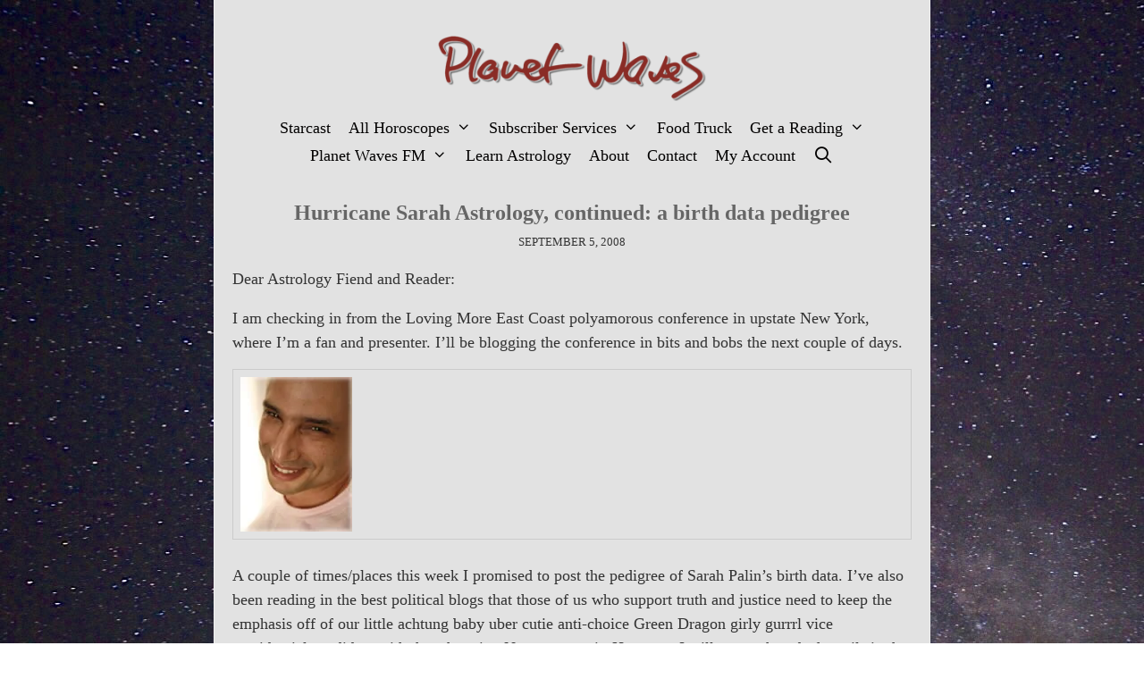

--- FILE ---
content_type: text/html; charset=UTF-8
request_url: https://planetwaves.net/news/daily-astrology/hurricane-sarah-astrology-continued-a-birth-data-pedigree/
body_size: 14281
content:
<!DOCTYPE html>
<html lang="en-US">
<head>
	<meta charset="UTF-8">
	<link rel="profile" href="https://gmpg.org/xfn/11">
	<title>Hurricane Sarah Astrology, continued: a birth data pedigree &#8211; Astrology and Horoscopes by Eric Francis</title>
<meta name='robots' content='max-image-preview:large' />
<link rel='dns-prefetch' href='//s.w.org' />
<link rel='dns-prefetch' href='//i0.wp.com' />
<link rel='dns-prefetch' href='//c0.wp.com' />
<link rel="alternate" type="application/rss+xml" title="Astrology and Horoscopes by Eric Francis &raquo; Feed" href="https://planetwaves.net/news/feed/" />
<link rel="alternate" type="application/rss+xml" title="Astrology and Horoscopes by Eric Francis &raquo; Comments Feed" href="https://planetwaves.net/news/comments/feed/" />
<link rel="alternate" type="application/rss+xml" title="Astrology and Horoscopes by Eric Francis &raquo; Hurricane Sarah Astrology, continued: a birth data pedigree Comments Feed" href="https://planetwaves.net/news/daily-astrology/hurricane-sarah-astrology-continued-a-birth-data-pedigree/feed/" />
<script type="text/javascript">
window._wpemojiSettings = {"baseUrl":"https:\/\/s.w.org\/images\/core\/emoji\/13.1.0\/72x72\/","ext":".png","svgUrl":"https:\/\/s.w.org\/images\/core\/emoji\/13.1.0\/svg\/","svgExt":".svg","source":{"concatemoji":"https:\/\/planetwaves.net\/news\/wp-includes\/js\/wp-emoji-release.min.js?ver=5.9.12"}};
/*! This file is auto-generated */
!function(e,a,t){var n,r,o,i=a.createElement("canvas"),p=i.getContext&&i.getContext("2d");function s(e,t){var a=String.fromCharCode;p.clearRect(0,0,i.width,i.height),p.fillText(a.apply(this,e),0,0);e=i.toDataURL();return p.clearRect(0,0,i.width,i.height),p.fillText(a.apply(this,t),0,0),e===i.toDataURL()}function c(e){var t=a.createElement("script");t.src=e,t.defer=t.type="text/javascript",a.getElementsByTagName("head")[0].appendChild(t)}for(o=Array("flag","emoji"),t.supports={everything:!0,everythingExceptFlag:!0},r=0;r<o.length;r++)t.supports[o[r]]=function(e){if(!p||!p.fillText)return!1;switch(p.textBaseline="top",p.font="600 32px Arial",e){case"flag":return s([127987,65039,8205,9895,65039],[127987,65039,8203,9895,65039])?!1:!s([55356,56826,55356,56819],[55356,56826,8203,55356,56819])&&!s([55356,57332,56128,56423,56128,56418,56128,56421,56128,56430,56128,56423,56128,56447],[55356,57332,8203,56128,56423,8203,56128,56418,8203,56128,56421,8203,56128,56430,8203,56128,56423,8203,56128,56447]);case"emoji":return!s([10084,65039,8205,55357,56613],[10084,65039,8203,55357,56613])}return!1}(o[r]),t.supports.everything=t.supports.everything&&t.supports[o[r]],"flag"!==o[r]&&(t.supports.everythingExceptFlag=t.supports.everythingExceptFlag&&t.supports[o[r]]);t.supports.everythingExceptFlag=t.supports.everythingExceptFlag&&!t.supports.flag,t.DOMReady=!1,t.readyCallback=function(){t.DOMReady=!0},t.supports.everything||(n=function(){t.readyCallback()},a.addEventListener?(a.addEventListener("DOMContentLoaded",n,!1),e.addEventListener("load",n,!1)):(e.attachEvent("onload",n),a.attachEvent("onreadystatechange",function(){"complete"===a.readyState&&t.readyCallback()})),(n=t.source||{}).concatemoji?c(n.concatemoji):n.wpemoji&&n.twemoji&&(c(n.twemoji),c(n.wpemoji)))}(window,document,window._wpemojiSettings);
</script>
<style type="text/css">
img.wp-smiley,
img.emoji {
	display: inline !important;
	border: none !important;
	box-shadow: none !important;
	height: 1em !important;
	width: 1em !important;
	margin: 0 0.07em !important;
	vertical-align: -0.1em !important;
	background: none !important;
	padding: 0 !important;
}
</style>
	<link rel='stylesheet' id='wp-block-library-css'  href='https://c0.wp.com/c/5.9.12/wp-includes/css/dist/block-library/style.min.css' type='text/css' media='all' />
<style id='wp-block-library-inline-css' type='text/css'>
.has-text-align-justify{text-align:justify;}
</style>
<link rel='stylesheet' id='mediaelement-css'  href='https://c0.wp.com/c/5.9.12/wp-includes/js/mediaelement/mediaelementplayer-legacy.min.css' type='text/css' media='all' />
<link rel='stylesheet' id='wp-mediaelement-css'  href='https://c0.wp.com/c/5.9.12/wp-includes/js/mediaelement/wp-mediaelement.min.css' type='text/css' media='all' />
<style id='global-styles-inline-css' type='text/css'>
body{--wp--preset--color--black: #000000;--wp--preset--color--cyan-bluish-gray: #abb8c3;--wp--preset--color--white: #ffffff;--wp--preset--color--pale-pink: #f78da7;--wp--preset--color--vivid-red: #cf2e2e;--wp--preset--color--luminous-vivid-orange: #ff6900;--wp--preset--color--luminous-vivid-amber: #fcb900;--wp--preset--color--light-green-cyan: #7bdcb5;--wp--preset--color--vivid-green-cyan: #00d084;--wp--preset--color--pale-cyan-blue: #8ed1fc;--wp--preset--color--vivid-cyan-blue: #0693e3;--wp--preset--color--vivid-purple: #9b51e0;--wp--preset--gradient--vivid-cyan-blue-to-vivid-purple: linear-gradient(135deg,rgba(6,147,227,1) 0%,rgb(155,81,224) 100%);--wp--preset--gradient--light-green-cyan-to-vivid-green-cyan: linear-gradient(135deg,rgb(122,220,180) 0%,rgb(0,208,130) 100%);--wp--preset--gradient--luminous-vivid-amber-to-luminous-vivid-orange: linear-gradient(135deg,rgba(252,185,0,1) 0%,rgba(255,105,0,1) 100%);--wp--preset--gradient--luminous-vivid-orange-to-vivid-red: linear-gradient(135deg,rgba(255,105,0,1) 0%,rgb(207,46,46) 100%);--wp--preset--gradient--very-light-gray-to-cyan-bluish-gray: linear-gradient(135deg,rgb(238,238,238) 0%,rgb(169,184,195) 100%);--wp--preset--gradient--cool-to-warm-spectrum: linear-gradient(135deg,rgb(74,234,220) 0%,rgb(151,120,209) 20%,rgb(207,42,186) 40%,rgb(238,44,130) 60%,rgb(251,105,98) 80%,rgb(254,248,76) 100%);--wp--preset--gradient--blush-light-purple: linear-gradient(135deg,rgb(255,206,236) 0%,rgb(152,150,240) 100%);--wp--preset--gradient--blush-bordeaux: linear-gradient(135deg,rgb(254,205,165) 0%,rgb(254,45,45) 50%,rgb(107,0,62) 100%);--wp--preset--gradient--luminous-dusk: linear-gradient(135deg,rgb(255,203,112) 0%,rgb(199,81,192) 50%,rgb(65,88,208) 100%);--wp--preset--gradient--pale-ocean: linear-gradient(135deg,rgb(255,245,203) 0%,rgb(182,227,212) 50%,rgb(51,167,181) 100%);--wp--preset--gradient--electric-grass: linear-gradient(135deg,rgb(202,248,128) 0%,rgb(113,206,126) 100%);--wp--preset--gradient--midnight: linear-gradient(135deg,rgb(2,3,129) 0%,rgb(40,116,252) 100%);--wp--preset--duotone--dark-grayscale: url('#wp-duotone-dark-grayscale');--wp--preset--duotone--grayscale: url('#wp-duotone-grayscale');--wp--preset--duotone--purple-yellow: url('#wp-duotone-purple-yellow');--wp--preset--duotone--blue-red: url('#wp-duotone-blue-red');--wp--preset--duotone--midnight: url('#wp-duotone-midnight');--wp--preset--duotone--magenta-yellow: url('#wp-duotone-magenta-yellow');--wp--preset--duotone--purple-green: url('#wp-duotone-purple-green');--wp--preset--duotone--blue-orange: url('#wp-duotone-blue-orange');--wp--preset--font-size--small: 13px;--wp--preset--font-size--medium: 20px;--wp--preset--font-size--large: 36px;--wp--preset--font-size--x-large: 42px;}.has-black-color{color: var(--wp--preset--color--black) !important;}.has-cyan-bluish-gray-color{color: var(--wp--preset--color--cyan-bluish-gray) !important;}.has-white-color{color: var(--wp--preset--color--white) !important;}.has-pale-pink-color{color: var(--wp--preset--color--pale-pink) !important;}.has-vivid-red-color{color: var(--wp--preset--color--vivid-red) !important;}.has-luminous-vivid-orange-color{color: var(--wp--preset--color--luminous-vivid-orange) !important;}.has-luminous-vivid-amber-color{color: var(--wp--preset--color--luminous-vivid-amber) !important;}.has-light-green-cyan-color{color: var(--wp--preset--color--light-green-cyan) !important;}.has-vivid-green-cyan-color{color: var(--wp--preset--color--vivid-green-cyan) !important;}.has-pale-cyan-blue-color{color: var(--wp--preset--color--pale-cyan-blue) !important;}.has-vivid-cyan-blue-color{color: var(--wp--preset--color--vivid-cyan-blue) !important;}.has-vivid-purple-color{color: var(--wp--preset--color--vivid-purple) !important;}.has-black-background-color{background-color: var(--wp--preset--color--black) !important;}.has-cyan-bluish-gray-background-color{background-color: var(--wp--preset--color--cyan-bluish-gray) !important;}.has-white-background-color{background-color: var(--wp--preset--color--white) !important;}.has-pale-pink-background-color{background-color: var(--wp--preset--color--pale-pink) !important;}.has-vivid-red-background-color{background-color: var(--wp--preset--color--vivid-red) !important;}.has-luminous-vivid-orange-background-color{background-color: var(--wp--preset--color--luminous-vivid-orange) !important;}.has-luminous-vivid-amber-background-color{background-color: var(--wp--preset--color--luminous-vivid-amber) !important;}.has-light-green-cyan-background-color{background-color: var(--wp--preset--color--light-green-cyan) !important;}.has-vivid-green-cyan-background-color{background-color: var(--wp--preset--color--vivid-green-cyan) !important;}.has-pale-cyan-blue-background-color{background-color: var(--wp--preset--color--pale-cyan-blue) !important;}.has-vivid-cyan-blue-background-color{background-color: var(--wp--preset--color--vivid-cyan-blue) !important;}.has-vivid-purple-background-color{background-color: var(--wp--preset--color--vivid-purple) !important;}.has-black-border-color{border-color: var(--wp--preset--color--black) !important;}.has-cyan-bluish-gray-border-color{border-color: var(--wp--preset--color--cyan-bluish-gray) !important;}.has-white-border-color{border-color: var(--wp--preset--color--white) !important;}.has-pale-pink-border-color{border-color: var(--wp--preset--color--pale-pink) !important;}.has-vivid-red-border-color{border-color: var(--wp--preset--color--vivid-red) !important;}.has-luminous-vivid-orange-border-color{border-color: var(--wp--preset--color--luminous-vivid-orange) !important;}.has-luminous-vivid-amber-border-color{border-color: var(--wp--preset--color--luminous-vivid-amber) !important;}.has-light-green-cyan-border-color{border-color: var(--wp--preset--color--light-green-cyan) !important;}.has-vivid-green-cyan-border-color{border-color: var(--wp--preset--color--vivid-green-cyan) !important;}.has-pale-cyan-blue-border-color{border-color: var(--wp--preset--color--pale-cyan-blue) !important;}.has-vivid-cyan-blue-border-color{border-color: var(--wp--preset--color--vivid-cyan-blue) !important;}.has-vivid-purple-border-color{border-color: var(--wp--preset--color--vivid-purple) !important;}.has-vivid-cyan-blue-to-vivid-purple-gradient-background{background: var(--wp--preset--gradient--vivid-cyan-blue-to-vivid-purple) !important;}.has-light-green-cyan-to-vivid-green-cyan-gradient-background{background: var(--wp--preset--gradient--light-green-cyan-to-vivid-green-cyan) !important;}.has-luminous-vivid-amber-to-luminous-vivid-orange-gradient-background{background: var(--wp--preset--gradient--luminous-vivid-amber-to-luminous-vivid-orange) !important;}.has-luminous-vivid-orange-to-vivid-red-gradient-background{background: var(--wp--preset--gradient--luminous-vivid-orange-to-vivid-red) !important;}.has-very-light-gray-to-cyan-bluish-gray-gradient-background{background: var(--wp--preset--gradient--very-light-gray-to-cyan-bluish-gray) !important;}.has-cool-to-warm-spectrum-gradient-background{background: var(--wp--preset--gradient--cool-to-warm-spectrum) !important;}.has-blush-light-purple-gradient-background{background: var(--wp--preset--gradient--blush-light-purple) !important;}.has-blush-bordeaux-gradient-background{background: var(--wp--preset--gradient--blush-bordeaux) !important;}.has-luminous-dusk-gradient-background{background: var(--wp--preset--gradient--luminous-dusk) !important;}.has-pale-ocean-gradient-background{background: var(--wp--preset--gradient--pale-ocean) !important;}.has-electric-grass-gradient-background{background: var(--wp--preset--gradient--electric-grass) !important;}.has-midnight-gradient-background{background: var(--wp--preset--gradient--midnight) !important;}.has-small-font-size{font-size: var(--wp--preset--font-size--small) !important;}.has-medium-font-size{font-size: var(--wp--preset--font-size--medium) !important;}.has-large-font-size{font-size: var(--wp--preset--font-size--large) !important;}.has-x-large-font-size{font-size: var(--wp--preset--font-size--x-large) !important;}
</style>
<link rel='stylesheet' id='generate-style-css'  href='https://planetwaves.net/news/wp-content/themes/generatepress/css/all.min.css?ver=2.4.2' type='text/css' media='all' />
<style id='generate-style-inline-css' type='text/css'>
.post-navigation {display:none;}.single footer.entry-meta {display:none;}.no-featured-image-padding .featured-image {margin-left:-20px;margin-right:-20px;}.post-image-above-header .no-featured-image-padding .inside-article .featured-image {margin-top:-34px;}@media (max-width:768px){.no-featured-image-padding .featured-image {margin-left:-40px;margin-right:-40px;}.post-image-above-header .no-featured-image-padding .inside-article .featured-image {margin-top:-40px;}}
body{background-color:#ffffff;color:#333333;}a, a:visited{color:#006699;}a:visited{color:#006699;}a:hover, a:focus, a:active{color:#009900;}body .grid-container{max-width:800px;}.wp-block-group__inner-container{max-width:800px;margin-left:auto;margin-right:auto;}.site-header .header-image{width:300px;}body, button, input, select, textarea{font-family:Georgia, Times New Roman, Times, serif;font-size:18px;}p{margin-bottom:0.9em;}.entry-content > [class*="wp-block-"]:not(:last-child){margin-bottom:0.9em;}.main-title{font-weight:100;text-transform:uppercase;}.main-navigation a, .menu-toggle{font-family:Georgia, Times New Roman, Times, serif;font-size:18px;}.main-navigation .main-nav ul ul li a{font-size:15px;}.widget-title{text-transform:uppercase;}button:not(.menu-toggle),html input[type="button"],input[type="reset"],input[type="submit"],.button,.button:visited,.wp-block-button .wp-block-button__link{text-transform:uppercase;font-size:15px;}h1{font-weight:bold;font-size:24px;margin-bottom:0px;}h2{font-size:27px;}h4{font-family:Georgia, Times New Roman, Times, serif;font-weight:bold;font-size:18px;}h5{text-transform:uppercase;}.site-info{font-family:Georgia, Times New Roman, Times, serif;font-size:13px;}@media (max-width:768px){.main-title{font-size:30px;}h1{font-size:24px;}h2{font-size:25px;}}.top-bar{background-color:#636363;color:#ffffff;}.top-bar a,.top-bar a:visited{color:#ffffff;}.top-bar a:hover{color:#303030;}.site-header{background-color:#e2e2e2;color:#3a3a3a;}.site-header a,.site-header a:visited{color:#3a3a3a;}.main-title a,.main-title a:hover,.main-title a:visited{color:#3a3a3a;}.site-description{color:#757575;}.main-navigation,.main-navigation ul ul{background-color:#e2e2e2;}.main-navigation .main-nav ul li a,.menu-toggle{color:#020000;}.main-navigation .main-nav ul li:hover > a,.main-navigation .main-nav ul li:focus > a, .main-navigation .main-nav ul li.sfHover > a{color:#a30a00;}button.menu-toggle:hover,button.menu-toggle:focus,.main-navigation .mobile-bar-items a,.main-navigation .mobile-bar-items a:hover,.main-navigation .mobile-bar-items a:focus{color:#020000;}.main-navigation .main-nav ul li[class*="current-menu-"] > a{color:#a30a00;background-color:#d6d6d6;}.main-navigation .main-nav ul li[class*="current-menu-"] > a:hover,.main-navigation .main-nav ul li[class*="current-menu-"].sfHover > a{color:#a30a00;background-color:#d6d6d6;}.navigation-search input[type="search"],.navigation-search input[type="search"]:active, .navigation-search input[type="search"]:focus, .main-navigation .main-nav ul li.search-item.active > a{color:#a30a00;}.main-navigation ul ul{background-color:#ffffff;}.main-navigation .main-nav ul ul li a{color:#000000;}.main-navigation .main-nav ul ul li:hover > a,.main-navigation .main-nav ul ul li:focus > a,.main-navigation .main-nav ul ul li.sfHover > a{color:#006699;background-color:#fafafa;}.main-navigation .main-nav ul ul li[class*="current-menu-"] > a{color:#1e73be;background-color:#ffffff;}.main-navigation .main-nav ul ul li[class*="current-menu-"] > a:hover,.main-navigation .main-nav ul ul li[class*="current-menu-"].sfHover > a{color:#1e73be;background-color:#ffffff;}.separate-containers .inside-article, .separate-containers .comments-area, .separate-containers .page-header, .one-container .container, .separate-containers .paging-navigation, .inside-page-header{background-color:#e2e2e2;}.entry-title a,.entry-title a:visited{color:#666666;}.entry-title a:hover{color:#1e73be;}.entry-meta{color:#000000;}.entry-meta a,.entry-meta a:visited{color:#333333;}.entry-meta a:hover{color:#1e73be;}h1{color:#666666;}.sidebar .widget{background-color:#f9f9f9;}.sidebar .widget .widget-title{color:#000000;}.footer-widgets{background-color:#e2e2e2;}.footer-widgets .widget-title{color:#000000;}.site-info{color:#000000;background-color:#e2e2e2;}.site-info a,.site-info a:visited{color:#006699;}.site-info a:hover{color:#606060;}.footer-bar .widget_nav_menu .current-menu-item a{color:#606060;}input[type="text"],input[type="email"],input[type="url"],input[type="password"],input[type="search"],input[type="tel"],input[type="number"],textarea,select{color:#000000;background-color:#ffffff;border-color:#000000;}input[type="text"]:focus,input[type="email"]:focus,input[type="url"]:focus,input[type="password"]:focus,input[type="search"]:focus,input[type="tel"]:focus,input[type="number"]:focus,textarea:focus,select:focus{color:#666666;background-color:#ffffff;border-color:#bfbfbf;}button,html input[type="button"],input[type="reset"],input[type="submit"],a.button,a.button:visited,a.wp-block-button__link:not(.has-background){color:#000000;background-color:#ffffff;}button:hover,html input[type="button"]:hover,input[type="reset"]:hover,input[type="submit"]:hover,a.button:hover,button:focus,html input[type="button"]:focus,input[type="reset"]:focus,input[type="submit"]:focus,a.button:focus,a.wp-block-button__link:not(.has-background):active,a.wp-block-button__link:not(.has-background):focus,a.wp-block-button__link:not(.has-background):hover{color:#ffffff;background-color:#1e73be;}.generate-back-to-top,.generate-back-to-top:visited{background-color:rgba(255,255,255,0.75);color:#000000;}.generate-back-to-top:hover,.generate-back-to-top:focus{background-color:#ffffff;color:#1e73be;}.inside-header{padding:40px 60px 15px 60px;}.separate-containers .inside-article, .separate-containers .comments-area, .separate-containers .page-header, .separate-containers .paging-navigation, .one-container .site-content, .inside-page-header, .wp-block-group__inner-container{padding:34px 20px 20px 20px;}.entry-content .alignwide, body:not(.no-sidebar) .entry-content .alignfull{margin-left:-20px;width:calc(100% + 40px);max-width:calc(100% + 40px);}.one-container.right-sidebar .site-main,.one-container.both-right .site-main{margin-right:20px;}.one-container.left-sidebar .site-main,.one-container.both-left .site-main{margin-left:20px;}.one-container.both-sidebars .site-main{margin:0px 20px 0px 20px;}.separate-containers .widget, .separate-containers .site-main > *, .separate-containers .page-header, .widget-area .main-navigation{margin-bottom:0px;}.separate-containers .site-main{margin:0px;}.both-right.separate-containers .inside-left-sidebar{margin-right:0px;}.both-right.separate-containers .inside-right-sidebar{margin-left:0px;}.both-left.separate-containers .inside-left-sidebar{margin-right:0px;}.both-left.separate-containers .inside-right-sidebar{margin-left:0px;}.separate-containers .page-header-image, .separate-containers .page-header-contained, .separate-containers .page-header-image-single, .separate-containers .page-header-content-single{margin-top:0px;}.separate-containers .inside-right-sidebar, .separate-containers .inside-left-sidebar{margin-top:0px;margin-bottom:0px;}.main-navigation .main-nav ul li a,.menu-toggle,.main-navigation .mobile-bar-items a{padding-left:10px;padding-right:10px;line-height:31px;}.main-navigation .main-nav ul ul li a{padding:10px;}.navigation-search input{height:31px;}.rtl .menu-item-has-children .dropdown-menu-toggle{padding-left:10px;}.menu-item-has-children .dropdown-menu-toggle{padding-right:10px;}.rtl .main-navigation .main-nav ul li.menu-item-has-children > a{padding-right:10px;}.widget-area .widget{padding:30px;}.footer-widgets{padding:0px;}.site-info{padding:50px 20px 20px 20px;}@media (max-width:768px){.separate-containers .inside-article, .separate-containers .comments-area, .separate-containers .page-header, .separate-containers .paging-navigation, .one-container .site-content, .inside-page-header, .wp-block-group__inner-container{padding:40px;}.entry-content .alignwide, body:not(.no-sidebar) .entry-content .alignfull{margin-left:-40px;width:calc(100% + 80px);max-width:calc(100% + 80px);}}/* End cached CSS */@media (max-width:768px){.main-navigation .menu-toggle,.main-navigation .mobile-bar-items,.sidebar-nav-mobile:not(#sticky-placeholder){display:block;}.main-navigation ul,.gen-sidebar-nav{display:none;}[class*="nav-float-"] .site-header .inside-header > *{float:none;clear:both;}}@font-face {font-family: "GeneratePress";src:  url("https://planetwaves.net/news/wp-content/themes/generatepress/fonts/generatepress.eot");src:  url("https://planetwaves.net/news/wp-content/themes/generatepress/fonts/generatepress.eot#iefix") format("embedded-opentype"),  url("https://planetwaves.net/news/wp-content/themes/generatepress/fonts/generatepress.woff2") format("woff2"),  url("https://planetwaves.net/news/wp-content/themes/generatepress/fonts/generatepress.woff") format("woff"),  url("https://planetwaves.net/news/wp-content/themes/generatepress/fonts/generatepress.ttf") format("truetype"),  url("https://planetwaves.net/news/wp-content/themes/generatepress/fonts/generatepress.svg#GeneratePress") format("svg");font-weight: normal;font-style: normal;}
body{background-image:url('https://planetwaves.net/root/wp-content/uploads/2019/07/new-bg.jpg');background-attachment:fixed;}
.post-image, .page-content, .entry-content, .entry-summary, footer.entry-meta{margin-top:0.6em;}.post-image-above-header .inside-article div.featured-image, .post-image-above-header .inside-article div.post-image{margin-bottom:0.6em;}
</style>
<link rel='stylesheet' id='font-awesome-css'  href='https://planetwaves.net/news/wp-content/themes/generatepress/css/font-awesome.min.css?ver=4.7' type='text/css' media='all' />
<link rel='stylesheet' id='social-logos-css'  href='https://c0.wp.com/p/jetpack/11.1.1/_inc/social-logos/social-logos.min.css' type='text/css' media='all' />
<link rel='stylesheet' id='jetpack_css-css'  href='https://c0.wp.com/p/jetpack/11.1.1/css/jetpack.css' type='text/css' media='all' />
<link rel="https://api.w.org/" href="https://planetwaves.net/news/wp-json/" /><link rel="alternate" type="application/json" href="https://planetwaves.net/news/wp-json/wp/v2/posts/1614" /><link rel="EditURI" type="application/rsd+xml" title="RSD" href="https://planetwaves.net/news/xmlrpc.php?rsd" />
<link rel="wlwmanifest" type="application/wlwmanifest+xml" href="https://planetwaves.net/news/wp-includes/wlwmanifest.xml" /> 
<meta name="generator" content="WordPress 5.9.12" />
<link rel="canonical" href="https://planetwaves.net/news/daily-astrology/hurricane-sarah-astrology-continued-a-birth-data-pedigree/" />
<link rel='shortlink' href='https://planetwaves.net/news/?p=1614' />
<link rel="alternate" type="application/json+oembed" href="https://planetwaves.net/news/wp-json/oembed/1.0/embed?url=https%3A%2F%2Fplanetwaves.net%2Fnews%2Fdaily-astrology%2Fhurricane-sarah-astrology-continued-a-birth-data-pedigree%2F" />
<link rel="alternate" type="text/xml+oembed" href="https://planetwaves.net/news/wp-json/oembed/1.0/embed?url=https%3A%2F%2Fplanetwaves.net%2Fnews%2Fdaily-astrology%2Fhurricane-sarah-astrology-continued-a-birth-data-pedigree%2F&#038;format=xml" />
<style>img#wpstats{display:none}</style>
	<link rel="pingback" href="https://planetwaves.net/news/xmlrpc.php">
<meta name="viewport" content="width=device-width, initial-scale=1"><!-- Global site tag (gtag.js) - Google Analytics -->
<script async src="https://www.googletagmanager.com/gtag/js?id=UA-5048081-1"></script>
<script>
  window.dataLayer = window.dataLayer || [];
  function gtag(){dataLayer.push(arguments);}
  gtag('js', new Date());

  gtag('config', 'UA-5048081-1');
</script>			<style type="text/css">
				/* If html does not have either class, do not show lazy loaded images. */
				html:not( .jetpack-lazy-images-js-enabled ):not( .js ) .jetpack-lazy-image {
					display: none;
				}
			</style>
			<script>
				document.documentElement.classList.add(
					'jetpack-lazy-images-js-enabled'
				);
			</script>
		
<!-- Jetpack Open Graph Tags -->
<meta property="og:type" content="article" />
<meta property="og:title" content="Hurricane Sarah Astrology, continued: a birth data pedigree" />
<meta property="og:url" content="https://planetwaves.net/news/daily-astrology/hurricane-sarah-astrology-continued-a-birth-data-pedigree/" />
<meta property="og:description" content="Dear Astrology Fiend and Reader: I am checking in from the Loving More East Coast polyamorous conference in upstate New York, where I&#8217;m a fan and presenter. I&#8217;ll be blogging the confere…" />
<meta property="article:published_time" content="2008-09-05T22:55:29+00:00" />
<meta property="article:modified_time" content="2008-09-06T02:33:43+00:00" />
<meta property="og:site_name" content="Astrology and Horoscopes by Eric Francis" />
<meta property="og:image" content="https://s0.wp.com/i/blank.jpg" />
<meta property="og:image:alt" content="" />
<meta property="og:locale" content="en_US" />
<meta name="twitter:text:title" content="Hurricane Sarah Astrology, continued: a birth data pedigree" />
<meta name="twitter:card" content="summary" />

<!-- End Jetpack Open Graph Tags -->
		<style type="text/css" id="wp-custom-css">
			/* GeneratePress Site CSS */ .full-container {
    border-left: 1px solid #efefef;
	border-right: 1px solid #efefef;
}

.main-navigation,
.footer-widgets {
	border-top: 0px solid #efefef;
	border-bottom: 0px solid #efefef;
	background-color:#e2e2e2;
}

.entry-header,
.entry-meta {
	text-align: center;
}

.sidebar .widget {
	border: 1px solid #efefef;
}

.entry-content,
.entry-summary,
#comments {
	max-width: 800px;
	margin-left: auto;
	margin-right: auto;
}

.post-image,
.entry-content {
	margin-top: 3em;
}

.post-image:hover {
	opacity: 0.95;
}

footer.entry-meta > span {
	display: inline-block;
	margin: 0 10px;
	text-transform: uppercase;
	font-size: 85%;
}

.post-navigation {
	text-transform: uppercase;
	font-size: 85%;
}

div.entry-meta > span {
	text-transform: uppercase;
	font-size: 85%;
}

button, html input[type="button"], input[type="reset"], input[type="submit"], a.button, a.button:visited {
	border-width: 1px;
	border-style: solid;
	border-color: inherit;
}

.read-more-container,
#comments {
	text-align: center;
}

#comments .comment {
	text-align: left;
}

.one-container .site-main > article:not(:last-child):after {
    content: "";
    border-bottom: 1px solid #999;
    display: block;
    max-width: 400px;
    margin: 0 auto 60px;
}

.one-container .inside-article {
    padding: 0 0 60px;
}

.nf-form-cont {
    text-align: center;
}

.nf-form-fields-required {
    margin-bottom: 30px;
}

.main-navigation.toggled .main-nav li {
    text-align: center !important;
}

.generate-back-to-top {
    border-width: 1px;
    border-style: solid;
}

.post-image-above-header .inside-article .post-image, 
.post-image-above-header .inside-article .featured-image {
    margin-bottom: 60px;
}

.widget-title:after {
    content: "";
    border-bottom-width: 1px;
    border-bottom-style: solid;
    border-color: inherit;
    display: block;
    width: 30px;
    padding-top: 10px;
}

.nf-field-label {
    margin: 0 auto;
}

.sticky-enabled .main-navigation.is_stuck {
    box-shadow: 0 0 0;
}

@media (max-width: 768px) {
	.main-navigation.toggled .main-nav li.social-icon {
    	display: inline-block !important;
	}
}

@media (min-width: 769px) {
    .main-navigation .menu > .menu-item > a::after {
        content: "";
        position: absolute;
        right: 0;
        left: 50%;
        bottom: 5px;
        -webkit-transform: translateX(-50%);
        transform: translateX(-50%);

        display: block;
        width: 0;
        height: 1px;

        background-color: currentColor;
        transition: 0.3s width ease;
    }
    .main-navigation .menu > .menu-item.current-menu-item > a::after,
    .main-navigation .menu > .menu-item > a:hover::after {
        width: 50%;
    }
} /* End GeneratePress Site CSS */
.page-id-12 h1.entry-title{
  color:#600;
}
#content.site-content {
margin-bottom: -50px;
}
.post-image, .entry-content {
    margin-top: 1em;
}
#menu-item-61 a{
font-weight: bold;
}
.archive .page-header {
    display: none;
}
.one-container .inside-article {
    padding: 0 0 0px;
}
.wp-caption img {
	position: relative;
	vertical-align: bottom;
	padding-top: 7px
}
.gallery-item{width:24.5%; margin-bottom: 20px;}

.annual-menu{color:#909;}

@media (max-width: 768px) {
    .gallery-caption {
        font-size: 18px;
    }
}

@media (max-width: 768px) {
    	.gallery-size-thumbnail {width:651px;}
     
}

@media (max-width: 400px) {
    .gallery-caption {
        font-size: 11px;
    }
}

@media (max-width: 400px) {
    	.gallery-size-thumbnail {width:289px;}
     
}
.main-navigation .main-nav ul li.my-custom-class a {
    color:#909; font-weight:bold;
}

.main-navigation .main-nav ul .my-custom-class.current-menu-item > a, 
.main-navigation .main-nav ul .my-custom-class.current-menu-parent > a, 
.main-navigation .main-nav ul .my-custom-class.current-menu-ancestor > a {
    color:#909; font-weight:bold;
}

.main-navigation .main-nav ul li.my-custom-class > a:hover, 
.main-navigation .main-nav ul li.my-custom-class.sfHover > a {
    /* CSS for hover state */
}
.wp-caption .wp-caption-text {
    font-size: 15px; text-align: center; font-style: italic
}
.main-navigation .main-nav ul li.my-custom-class-1 a {
    color:#000; font-weight:bold;
}

.main-navigation .main-nav ul .my-custom-class-1.current-menu-item > a, 
.main-navigation .main-nav ul .my-custom-class-1.current-menu-parent > a, 
.main-navigation .main-nav ul .my-custom-class-1.current-menu-ancestor > a {
    color:#000; font-weight:bold;
}

.main-navigation .main-nav ul li.my-custom-class-1 > a:hover, 
.main-navigation .main-nav ul li.my-custom-class-1.sfHover > a {
    /* CSS for hover state */
}
.main-navigation .main-nav ul li.my-custom-class-1 a {
    color:#000; font-weight:bold;
}

.main-navigation .main-nav ul .my-custom-class-1.current-menu-item > a, 
.main-navigation .main-nav ul .my-custom-class-1.current-menu-parent > a, 
.main-navigation .main-nav ul .my-custom-class-1.current-menu-ancestor > a {
    color:#000; font-weight:bold;
}

.main-navigation .main-nav ul li.my-custom-class-1 > a:hover, 
.main-navigation .main-nav ul li.my-custom-class-1.sfHover > a {
    /* CSS for hover state */
}

.post-password-required  {
  max-width:250px;
	margin:auto;
	text-align: center;
}
/* change the color of the background */
.mejs-controls,
.mejs-mediaelement,
.mejs-container {
	background: url('') !important;
	background-color: #999 !important;

}

/* change the color of the lettering */
.mejs-currenttime,
.mejs-duration {
	color: black !important;
}

/* eliminate the yellow border around the play button during playback */
.mejs-controls .mejs-button button:focus {
outline: none !important;
}
/* use a sprite file with darker transport icons */
.mejs-controls .mejs-button button {
	background-image: url('https://planetwaves.fm/pageone/wp-content/uploads/2020/01/mejs-controls-dark.svg') !important;
}

/* change the color of the progress bar */
.mejs-controls .mejs-time-rail .mejs-time-total {
	background: #C1C2C3 !important;
}

/* change the color of the current time bar */
.mejs-controls .mejs-time-rail .mejs-time-current {
	background: #00a !important;
}

/* change the color of the file loading bar */
.mejs-controls .mejs-time-rail .mejs-time-loaded {
	background: #ccc !important;
}
.mejs-container {margin-bottom:15px;
margin-top:10px;}		</style>
		</head>

<body class="post-template-default single single-post postid-1614 single-format-standard wp-custom-logo wp-embed-responsive post-image-above-header post-image-aligned-center no-sidebar nav-below-header contained-header one-container active-footer-widgets-0 nav-search-enabled nav-aligned-center header-aligned-center dropdown-hover" itemtype="https://schema.org/Blog" itemscope>
	<svg xmlns="http://www.w3.org/2000/svg" viewBox="0 0 0 0" width="0" height="0" focusable="false" role="none" style="visibility: hidden; position: absolute; left: -9999px; overflow: hidden;" ><defs><filter id="wp-duotone-dark-grayscale"><feColorMatrix color-interpolation-filters="sRGB" type="matrix" values=" .299 .587 .114 0 0 .299 .587 .114 0 0 .299 .587 .114 0 0 .299 .587 .114 0 0 " /><feComponentTransfer color-interpolation-filters="sRGB" ><feFuncR type="table" tableValues="0 0.49803921568627" /><feFuncG type="table" tableValues="0 0.49803921568627" /><feFuncB type="table" tableValues="0 0.49803921568627" /><feFuncA type="table" tableValues="1 1" /></feComponentTransfer><feComposite in2="SourceGraphic" operator="in" /></filter></defs></svg><svg xmlns="http://www.w3.org/2000/svg" viewBox="0 0 0 0" width="0" height="0" focusable="false" role="none" style="visibility: hidden; position: absolute; left: -9999px; overflow: hidden;" ><defs><filter id="wp-duotone-grayscale"><feColorMatrix color-interpolation-filters="sRGB" type="matrix" values=" .299 .587 .114 0 0 .299 .587 .114 0 0 .299 .587 .114 0 0 .299 .587 .114 0 0 " /><feComponentTransfer color-interpolation-filters="sRGB" ><feFuncR type="table" tableValues="0 1" /><feFuncG type="table" tableValues="0 1" /><feFuncB type="table" tableValues="0 1" /><feFuncA type="table" tableValues="1 1" /></feComponentTransfer><feComposite in2="SourceGraphic" operator="in" /></filter></defs></svg><svg xmlns="http://www.w3.org/2000/svg" viewBox="0 0 0 0" width="0" height="0" focusable="false" role="none" style="visibility: hidden; position: absolute; left: -9999px; overflow: hidden;" ><defs><filter id="wp-duotone-purple-yellow"><feColorMatrix color-interpolation-filters="sRGB" type="matrix" values=" .299 .587 .114 0 0 .299 .587 .114 0 0 .299 .587 .114 0 0 .299 .587 .114 0 0 " /><feComponentTransfer color-interpolation-filters="sRGB" ><feFuncR type="table" tableValues="0.54901960784314 0.98823529411765" /><feFuncG type="table" tableValues="0 1" /><feFuncB type="table" tableValues="0.71764705882353 0.25490196078431" /><feFuncA type="table" tableValues="1 1" /></feComponentTransfer><feComposite in2="SourceGraphic" operator="in" /></filter></defs></svg><svg xmlns="http://www.w3.org/2000/svg" viewBox="0 0 0 0" width="0" height="0" focusable="false" role="none" style="visibility: hidden; position: absolute; left: -9999px; overflow: hidden;" ><defs><filter id="wp-duotone-blue-red"><feColorMatrix color-interpolation-filters="sRGB" type="matrix" values=" .299 .587 .114 0 0 .299 .587 .114 0 0 .299 .587 .114 0 0 .299 .587 .114 0 0 " /><feComponentTransfer color-interpolation-filters="sRGB" ><feFuncR type="table" tableValues="0 1" /><feFuncG type="table" tableValues="0 0.27843137254902" /><feFuncB type="table" tableValues="0.5921568627451 0.27843137254902" /><feFuncA type="table" tableValues="1 1" /></feComponentTransfer><feComposite in2="SourceGraphic" operator="in" /></filter></defs></svg><svg xmlns="http://www.w3.org/2000/svg" viewBox="0 0 0 0" width="0" height="0" focusable="false" role="none" style="visibility: hidden; position: absolute; left: -9999px; overflow: hidden;" ><defs><filter id="wp-duotone-midnight"><feColorMatrix color-interpolation-filters="sRGB" type="matrix" values=" .299 .587 .114 0 0 .299 .587 .114 0 0 .299 .587 .114 0 0 .299 .587 .114 0 0 " /><feComponentTransfer color-interpolation-filters="sRGB" ><feFuncR type="table" tableValues="0 0" /><feFuncG type="table" tableValues="0 0.64705882352941" /><feFuncB type="table" tableValues="0 1" /><feFuncA type="table" tableValues="1 1" /></feComponentTransfer><feComposite in2="SourceGraphic" operator="in" /></filter></defs></svg><svg xmlns="http://www.w3.org/2000/svg" viewBox="0 0 0 0" width="0" height="0" focusable="false" role="none" style="visibility: hidden; position: absolute; left: -9999px; overflow: hidden;" ><defs><filter id="wp-duotone-magenta-yellow"><feColorMatrix color-interpolation-filters="sRGB" type="matrix" values=" .299 .587 .114 0 0 .299 .587 .114 0 0 .299 .587 .114 0 0 .299 .587 .114 0 0 " /><feComponentTransfer color-interpolation-filters="sRGB" ><feFuncR type="table" tableValues="0.78039215686275 1" /><feFuncG type="table" tableValues="0 0.94901960784314" /><feFuncB type="table" tableValues="0.35294117647059 0.47058823529412" /><feFuncA type="table" tableValues="1 1" /></feComponentTransfer><feComposite in2="SourceGraphic" operator="in" /></filter></defs></svg><svg xmlns="http://www.w3.org/2000/svg" viewBox="0 0 0 0" width="0" height="0" focusable="false" role="none" style="visibility: hidden; position: absolute; left: -9999px; overflow: hidden;" ><defs><filter id="wp-duotone-purple-green"><feColorMatrix color-interpolation-filters="sRGB" type="matrix" values=" .299 .587 .114 0 0 .299 .587 .114 0 0 .299 .587 .114 0 0 .299 .587 .114 0 0 " /><feComponentTransfer color-interpolation-filters="sRGB" ><feFuncR type="table" tableValues="0.65098039215686 0.40392156862745" /><feFuncG type="table" tableValues="0 1" /><feFuncB type="table" tableValues="0.44705882352941 0.4" /><feFuncA type="table" tableValues="1 1" /></feComponentTransfer><feComposite in2="SourceGraphic" operator="in" /></filter></defs></svg><svg xmlns="http://www.w3.org/2000/svg" viewBox="0 0 0 0" width="0" height="0" focusable="false" role="none" style="visibility: hidden; position: absolute; left: -9999px; overflow: hidden;" ><defs><filter id="wp-duotone-blue-orange"><feColorMatrix color-interpolation-filters="sRGB" type="matrix" values=" .299 .587 .114 0 0 .299 .587 .114 0 0 .299 .587 .114 0 0 .299 .587 .114 0 0 " /><feComponentTransfer color-interpolation-filters="sRGB" ><feFuncR type="table" tableValues="0.098039215686275 1" /><feFuncG type="table" tableValues="0 0.66274509803922" /><feFuncB type="table" tableValues="0.84705882352941 0.41960784313725" /><feFuncA type="table" tableValues="1 1" /></feComponentTransfer><feComposite in2="SourceGraphic" operator="in" /></filter></defs></svg><a class="screen-reader-text skip-link" href="#content" title="Skip to content">Skip to content</a><div class="full-container grid-container grid-parent">		<header id="masthead" class="site-header grid-container grid-parent" itemtype="https://schema.org/WPHeader" itemscope>
			<div class="inside-header grid-container grid-parent">
				<div class="site-logo">
				<a href="https://planetwaves.net/news/" title="Astrology and Horoscopes by Eric Francis" rel="home">
					<img  class="header-image" alt="Astrology and Horoscopes by Eric Francis" src="https://i0.wp.com/planetwaves.net/news/wp-content/uploads/2022/07/pwlogobanner.png?fit=338%2C82&#038;ssl=1" title="Astrology and Horoscopes by Eric Francis" srcset="https://i0.wp.com/planetwaves.net/news/wp-content/uploads/2022/07/pwlogobanner.png?fit=338%2C82&#038;ssl=1 1x, https://planetwaves.net/news/wp-content/uploads/2022/07/pwlogobanner.png 2x" width="338" height="82" />
				</a>
			</div>			</div><!-- .inside-header -->
		</header><!-- #masthead -->
				<nav id="site-navigation" class="main-navigation grid-container grid-parent" itemtype="https://schema.org/SiteNavigationElement" itemscope>
			<div class="inside-navigation grid-container grid-parent">
				<form method="get" class="search-form navigation-search" action="https://planetwaves.net/news/">
				<input type="search" class="search-field" value="" name="s" title="Search" />
			</form>		<div class="mobile-bar-items">
						<span class="search-item">
				<a aria-label="Open Search Bar" href="#">
									</a>
			</span>
		</div><!-- .mobile-bar-items -->
						<button class="menu-toggle" aria-controls="primary-menu" aria-expanded="false">
					<span class="mobile-menu">Menu</span>				</button>
				<div id="primary-menu" class="main-nav"><ul id="menu-planetwaves" class=" menu sf-menu"><li id="menu-item-79918" class="menu-item menu-item-type-custom menu-item-object-custom menu-item-79918"><a href="https://planetwaves.net/starcast/">Starcast</a></li>
<li id="menu-item-79919" class="menu-item menu-item-type-custom menu-item-object-custom menu-item-has-children menu-item-79919"><a href="https://planetwaves.net/monthly-horoscopes/">All Horoscopes<span role="presentation" class="dropdown-menu-toggle"></span></a>
<ul class="sub-menu">
	<li id="menu-item-79920" class="menu-item menu-item-type-custom menu-item-object-custom menu-item-79920"><a href="https://planetwaves.net/horoscopes/">About Our Horoscopes</a></li>
	<li id="menu-item-79921" class="menu-item menu-item-type-custom menu-item-object-custom menu-item-79921"><a href="https://planetwaves.net/articles/">Articles</a></li>
</ul>
</li>
<li id="menu-item-79922" class="menu-item menu-item-type-custom menu-item-object-custom menu-item-has-children menu-item-79922"><a href="https://planetwaves.net/core-community/">Subscriber Services<span role="presentation" class="dropdown-menu-toggle"></span></a>
<ul class="sub-menu">
	<li id="menu-item-79923" class="menu-item menu-item-type-custom menu-item-object-custom menu-item-79923"><a href="https://planetwaves.net/product/all-inclusive-planet-waves-galaxy-pass/">Galaxy Pass</a></li>
	<li id="menu-item-79924" class="menu-item menu-item-type-custom menu-item-object-custom menu-item-79924"><a href="https://planetwaves.net/product/planet-waves-backstage-pass/">Backstage Pass</a></li>
	<li id="menu-item-79925" class="menu-item menu-item-type-custom menu-item-object-custom menu-item-79925"><a href="https://planetwaves.net/product/core-community-membership/">Core Community Membershi[p</a></li>
</ul>
</li>
<li id="menu-item-79926" class="menu-item menu-item-type-custom menu-item-object-custom menu-item-79926"><a href="https://planetwaves.net/food-truck/">Food Truck</a></li>
<li id="menu-item-79927" class="menu-item menu-item-type-custom menu-item-object-custom menu-item-has-children menu-item-79927"><a href="https://planetwaves.net/readings">Get a Reading<span role="presentation" class="dropdown-menu-toggle"></span></a>
<ul class="sub-menu">
	<li id="menu-item-79928" class="menu-item menu-item-type-custom menu-item-object-custom menu-item-79928"><a href="https://planetwaves.net/tune-in">Tune in 2022</a></li>
	<li id="menu-item-79929" class="menu-item menu-item-type-custom menu-item-object-custom menu-item-79929"><a href="https://planetwaves.net/product/an-aquarian-era-21/">An Aquarian Era</a></li>
	<li id="menu-item-79930" class="menu-item menu-item-type-custom menu-item-object-custom menu-item-79930"><a href="https://planetwaves.net/product/all-of-us-here-21/">All Of Us Here</a></li>
	<li id="menu-item-79931" class="menu-item menu-item-type-custom menu-item-object-custom menu-item-79931"><a href="https://planetwaves.net/product-category/readings/astrology-studio-readings/">Astrology Studios</a></li>
</ul>
</li>
<li id="menu-item-79932" class="menu-item menu-item-type-custom menu-item-object-custom menu-item-has-children menu-item-79932"><a href="https://planetwaves.net/planetwaves-fm/">Planet Waves FM<span role="presentation" class="dropdown-menu-toggle"></span></a>
<ul class="sub-menu">
	<li id="menu-item-79933" class="menu-item menu-item-type-custom menu-item-object-custom menu-item-79933"><a href="https://planetwaves.net/coronavirus/">Covid 19 News</a></li>
	<li id="menu-item-79934" class="menu-item menu-item-type-custom menu-item-object-custom menu-item-79934"><a href="http://planetwaves.tv/">Planet Waves TV</a></li>
</ul>
</li>
<li id="menu-item-79935" class="menu-item menu-item-type-custom menu-item-object-custom menu-item-79935"><a href="https://planetwaves.net/product/philosophy-of-astrology-class/">Learn Astrology</a></li>
<li id="menu-item-79936" class="menu-item menu-item-type-custom menu-item-object-custom menu-item-79936"><a href="https://planetwaves.net/about/">About</a></li>
<li id="menu-item-79937" class="menu-item menu-item-type-custom menu-item-object-custom menu-item-79937"><a href="https://planetwaves.net/contact/">Contact</a></li>
<li id="menu-item-79938" class="menu-item menu-item-type-custom menu-item-object-custom menu-item-79938"><a href="https://planetwaves.net/my-account/">My Account</a></li>
<li class="search-item"><a aria-label="Open Search Bar" href="#"></a></li></ul></div>			</div><!-- .inside-navigation -->
		</nav><!-- #site-navigation -->
		
	<div id="page" class="hfeed site grid-container container grid-parent">
				<div id="content" class="site-content">
			
	<div id="primary" class="content-area grid-parent mobile-grid-100 grid-100 tablet-grid-100">
		<main id="main" class="site-main">
			
<article id="post-1614" class="post-1614 post type-post status-publish format-standard hentry category-astrology-eric-francis category-campaign-08 category-daily-astrology tag-astrology tag-campaign-08 tag-eric-francis tag-palin tag-planetwaves tag-republican no-featured-image-padding" itemtype="https://schema.org/CreativeWork" itemscope>
	<div class="inside-article">
		
		<header class="entry-header">
			<h1 class="entry-title" itemprop="headline">Hurricane Sarah Astrology, continued: a birth data pedigree</h1>			<div class="entry-meta">
				<span class="posted-on"><a href="https://planetwaves.net/news/daily-astrology/hurricane-sarah-astrology-continued-a-birth-data-pedigree/" title="5:55 pm" rel="bookmark"><time class="updated" datetime="2008-09-05T21:33:43-04:00" itemprop="dateModified">September 5, 2008</time><time class="entry-date published" datetime="2008-09-05T17:55:29-04:00" itemprop="datePublished">September 5, 2008</time></a></span> 			</div><!-- .entry-meta -->
				</header><!-- .entry-header -->

		
		<div class="entry-content" itemprop="text">
			<p>Dear Astrology Fiend and Reader:</p>
<p>I am checking in from the Loving More East Coast polyamorous conference in upstate New York, where I&#8217;m a fan and presenter. I&#8217;ll be blogging the conference in bits and bobs the next couple of days.</p>
<table style="height: 173px;" border="0" cellspacing="0" cellpadding="0" width="141" align="left">
<tbody>
<tr>
<td width="141" height="173"><img src="https://i0.wp.com/planetwaves.net/home/homepix/eric_homepix2.jpg?resize=125%2C173&#038;ssl=1" alt="Eric Francis" width="125" height="173" align="left" data-recalc-dims="1" data-lazy-src="https://i0.wp.com/planetwaves.net/home/homepix/eric_homepix2.jpg?resize=125%2C173&amp;is-pending-load=1#038;ssl=1" srcset="[data-uri]" class=" jetpack-lazy-image"><noscript><img data-lazy-fallback="1" src="https://i0.wp.com/planetwaves.net/home/homepix/eric_homepix2.jpg?resize=125%2C173&#038;ssl=1" alt="Eric Francis" width="125" height="173" align="left" data-recalc-dims="1"  /></noscript></td>
</tr>
</tbody>
</table>
<p>A couple of times/places this week I promised to post the pedigree of Sarah Palin&#8217;s birth data. I&#8217;ve also been reading in the best political blogs that those of us who support truth and justice need to keep the emphasis off of our little achtung baby uber cutie anti-choice Green Dragon girly gurrrl vice presidential candidate with the whopping Neptune transit. However, I will post a thread of emails in the spirit of giving a glimpse behind the scenes of astrologers working to figure out when somebody was born.</p>
<p>As you may have read in Planet Waves, there has been a unprecedented controversy over the birth times of candidates. Chris Brennan <strong><a href="http://planetwavesweekly.com/dadatemp/1462719200.html" target="_self">wrote a fabulous piece for Planet Waves</a></strong> on this strange data situation. Unprecedented means it&#8217;s really never happened before, at least in modern astrological history, that there is so much contention over candidate birth times. Is anyone collecting Obama times? I think there are six by now, and one of my teachers, Dave Roell, has done a rectification. (More on that next week, when I start my &#8220;advice&#8221; column for Mssrs. Obama and McCain.)</p>
<p>I originally got the 4:40 am time from <em>Starlight News,</em> send in by a reader, though its editor, Nancy, responded to my query and said that the time was unverified. I&#8217;ve been pinging around the astrology community and can share with you this set of email notes on the origins of the time. Anyone out there who feels so inclined is welcome to pursue the truth further, including researching mentioned newsletters and places where the data has appeared. What everyone seems to agree on is that the time is 4:40 pm. We need to find who has the certificate of birth in hand and if we can get it we need to see the thing. However, the chart works. In practice, the chart checks out, so that is a good start.</p>
<p>And hey, has anybody lived around Sandpoint, Idaho, or for example in nearby Spokane, WA? I hear that Sandpoint is a pretty gosh darned interesting town.</p>
<p>Here is the email thread. I&#8217;ve omitted some last names and all email addresses. I think that what you can see here is that astrologers care about these kinds of matters, and many have been genuinely gracious to Planet Waves. Any additional help sourcing the data is again welcome. You can send it to editorial &#8211; at &#8211; planetwaves.net, the email address I share with our associate editor, feminist scholar and accidental astrologer-in-training, Ms. Rachel Asher.</p>
<p>==</p>
<p>Hello Eric:</p>
<p>The following is a post from Noel Tyl&#8217;s site:</p>
<p>Palin&#8217;s AA Rated Birth Chart</p>
<p>Posted By: Halina<br />
Date: Wednesday, 3 September 2008</p>
<p>In Response To: The 4:40 pm Birth Chart (Halina)</p>
<p>Sally McDonald at Astrowold has posted a 4:40 pm time that came from Claudia Dikinis, a friend of Sarah Palin&#8217;s, via Margie Herskovitz from NCGR. A Leo ascendant, and the 4:40 pm time does have Leo rising with a Moon in Aquarius. Sally&#8217;s friend Claudia says that an AFAN newsletter reports the birth time of 4:40 pm is AA (reliable). Still no word on the source, though.</p>
<p>These &#8220;sudden revelations&#8221; about Sarah Palin speak of Uranus, and sure enough, using this chart puts trans Uranus retrograding over her progressed Midheaven. That would fit perfectly with her being picked out of nowhere and then this rapid meltdown.<br />
&#8212; End of Post &#8212;</p>
<p>Eric, this morning, Sept. 4, I went on both the astroworld and Claudia&#8217;s starcats web site. I did not find any articles on either site in regard to Palin&#8217;s birth time.</p>
<p>Please keep me informed on any news in regard to the source.</p>
<p>Best wishes<br />
Ira Rubin</p>
<p>==</p>
<p>On 9/3/08 7:30 PM, &#8220;Dian&#8221; wrote:</p>
<p>This is from the AFAN Interactive Group. The citedperson is Linda Lehman.</p>
<p>Dian Bustillo</p>
<p>===</p>
<p>Linda, how did he get the BC? Or info about it? I&#8217;m so wary of things like this, having written whole treatises based on erroneous information.</p>
<p>Thanks,<br />
Carole</p>
<p>==</p>
<p>LindaJea writes:</p>
<p>Astrologer Gregg DeLaCastro reports Sarah Palin&#8217;s birth information  as</p>
<p>AA: Quoted BC/BR<br />
February 11, 1964<br />
4:40 PM<br />
Sandpoint, Idaho</p>
<div class="sharedaddy sd-sharing-enabled"><div class="robots-nocontent sd-block sd-social sd-social-icon-text sd-sharing"><h3 class="sd-title">Share this:</h3><div class="sd-content"><ul><li class="share-twitter"><a rel="nofollow noopener noreferrer" data-shared="sharing-twitter-1614" class="share-twitter sd-button share-icon" href="https://planetwaves.net/news/daily-astrology/hurricane-sarah-astrology-continued-a-birth-data-pedigree/?share=twitter" target="_blank" title="Click to share on Twitter" ><span>Twitter</span></a></li><li class="share-facebook"><a rel="nofollow noopener noreferrer" data-shared="sharing-facebook-1614" class="share-facebook sd-button share-icon" href="https://planetwaves.net/news/daily-astrology/hurricane-sarah-astrology-continued-a-birth-data-pedigree/?share=facebook" target="_blank" title="Click to share on Facebook" ><span>Facebook</span></a></li><li class="share-end"></li></ul></div></div></div>		</div><!-- .entry-content -->

					<footer class="entry-meta">
							</footer><!-- .entry-meta -->
			</div><!-- .inside-article -->
</article><!-- #post-## -->

					<div class="comments-area">
						<div id="comments">

			<h3 class="comments-title">
			1 thought on &ldquo;Hurricane Sarah Astrology, continued: a birth data pedigree&rdquo;		</h3>

		
		<ol class="comment-list">
			
		<li id="comment-1617" class="comment byuser comment-author-lynnhayes even thread-even depth-1">
			<article id="div-comment-1617" class="comment-body" itemtype="https://schema.org/Comment" itemscope>
				<footer class="comment-meta">
										<div class="comment-author-info">
						<div class="comment-author vcard" itemprop="author" itemtype="https://schema.org/Person" itemscope>
							<cite itemprop="name" class="fn">lynnhayes</cite>						</div><!-- .comment-author -->

						<div class="entry-meta comment-metadata">
							<a href="https://planetwaves.net/news/daily-astrology/hurricane-sarah-astrology-continued-a-birth-data-pedigree/#comment-1617">
								<time datetime="2008-09-29T17:30:22-04:00" itemprop="datePublished">
									September 29, 2008 at 5:30 pm								</time>
							</a>
													</div><!-- .comment-metadata -->
					</div><!-- .comment-author-info -->

									</footer><!-- .comment-meta -->

				<div class="comment-content" itemprop="text">
					<p>Much of this confusion comes from my site.  Here&#8217;s what happened:</p>
<p>Sally McDonald at Astroworld posted the 4:40 birth time as coming from Claudia Dikinis.  I erroneously posted that Claudia was a friend of Sarah Palin&#8217;s, and this is emphatically not the case &#8211; I meant to write that Claudia was a friend of Sally&#8217;s.  I corrected my post to reflect this and Sally removed her post on the subject to eliminate speculation and error.  I emailed Claudia to inquire as to the source of the birthtime and she cited the AFAN newsletter and Gregg de la Castro.  However, I cannot locate contact information for Mr. de la Castro and therefore can&#8217;t confirm the 4:40 pm birth time.</p>
<p>Personally, I feel that until a birth time is verified it shouldn&#8217;t be used.   I hope this clarifies some of the issues.</p>
<p>thanks,<br />
Lynn Hayes</p>
<p><a href="http://blog.beliefnet.com/astrologicalmusings" rel="nofollow ugc">http://blog.beliefnet.com/astrologicalmusings</a></p>
				</div><!-- .comment-content -->
			</article><!-- .comment-body -->
		</li><!-- #comment-## -->
		</ol><!-- .comment-list -->

			<div id="respond" class="comment-respond">
		<h3 id="reply-title" class="comment-reply-title">Leave a Comment</h3><p class="must-log-in">You must be <a href="https://planetwaves.net/news/loginnew/?redirect_to=https%3A%2F%2Fplanetwaves.net%2Fnews%2Fdaily-astrology%2Fhurricane-sarah-astrology-continued-a-birth-data-pedigree%2F">logged in</a> to post a comment.</p>	</div><!-- #respond -->
	
</div><!-- #comments -->
					</div>

							</main><!-- #main -->
	</div><!-- #primary -->

	
	</div><!-- #content -->
</div><!-- #page -->


<div class="site-footer grid-container grid-parent">
			<footer class="site-info" itemtype="https://schema.org/WPFooter" itemscope>
			<div class="inside-site-info grid-container grid-parent">
								<div class="copyright-bar">
					<p><span style="font-size:16px;text-align:center"><strong>Go to: </strong><a href="https://planetwaves.net/horoscopes/">All Horoscopes</a> | <a href="https://planetwaves.net/category/articles/">Full Editions and Articles</a> | <a href="https://planetwaves.net/daily-astrology-and-birthdays-from-planet-waves/">Daily Astrology</a> | <a href="http://members.planetwaves.net/category/oracle/">Oracle</a> | <a href="https://planetwaves.net/category/comic/">Comic</a></span></p>
Copyright &copy; 2026. All rights reserved. <a href="https://planetwaves.net">Planet Waves, Inc.</a>  |  <a href="https://planetwaves.net/terms-of-service-and-editorial-policy/">Terms of Service and Editorial Policy</a><br><a href="https://planetwaves.net/bad-moon-rising-wicked-game-eric-francis-coppolino/" target="_blank">Documentary of a Fraudulent Me Too Incident</a>				</div>
			</div>
		</footer><!-- .site-info -->
		</div><!-- .site-footer -->

<a title="Scroll back to top" rel="nofollow" href="#" class="generate-back-to-top" style="opacity:0;visibility:hidden;" data-scroll-speed="400" data-start-scroll="300">
				<span class="screen-reader-text">Scroll back to top</span>
				
			</a></div><!-- .full-container -->
	<script type="text/javascript">
		window.WPCOM_sharing_counts = {"https:\/\/planetwaves.net\/news\/daily-astrology\/hurricane-sarah-astrology-continued-a-birth-data-pedigree\/":1614};
	</script>
				<script type='text/javascript' src='https://c0.wp.com/p/jetpack/11.1.1/_inc/build/photon/photon.min.js' id='jetpack-photon-js'></script>
<!--[if lte IE 11]>
<script type='text/javascript' src='https://planetwaves.net/news/wp-content/themes/generatepress/js/classList.min.js?ver=2.4.2' id='generate-classlist-js'></script>
<![endif]-->
<script type='text/javascript' src='https://planetwaves.net/news/wp-content/themes/generatepress/js/menu.min.js?ver=2.4.2' id='generate-menu-js'></script>
<script type='text/javascript' src='https://planetwaves.net/news/wp-content/themes/generatepress/js/a11y.min.js?ver=2.4.2' id='generate-a11y-js'></script>
<script type='text/javascript' id='generate-navigation-search-js-extra'>
/* <![CDATA[ */
var generatepressNavSearch = {"open":"Open Search Bar","close":"Close Search Bar"};
/* ]]> */
</script>
<script type='text/javascript' src='https://planetwaves.net/news/wp-content/themes/generatepress/js/navigation-search.min.js?ver=2.4.2' id='generate-navigation-search-js'></script>
<script type='text/javascript' src='https://planetwaves.net/news/wp-content/themes/generatepress/js/back-to-top.min.js?ver=2.4.2' id='generate-back-to-top-js'></script>
<script type='text/javascript' src='https://planetwaves.net/news/wp-content/plugins/jetpack/jetpack_vendor/automattic/jetpack-lazy-images/dist/intersection-observer.js?minify=false&#038;ver=83ec8aa758f883d6da14' id='jetpack-lazy-images-polyfill-intersectionobserver-js'></script>
<script type='text/javascript' id='jetpack-lazy-images-js-extra'>
/* <![CDATA[ */
var jetpackLazyImagesL10n = {"loading_warning":"Images are still loading. Please cancel your print and try again."};
/* ]]> */
</script>
<script type='text/javascript' src='https://planetwaves.net/news/wp-content/plugins/jetpack/jetpack_vendor/automattic/jetpack-lazy-images/dist/lazy-images.js?minify=false&#038;ver=54eb31dc971b63b49278' id='jetpack-lazy-images-js'></script>
<script type='text/javascript' id='sharing-js-js-extra'>
/* <![CDATA[ */
var sharing_js_options = {"lang":"en","counts":"1","is_stats_active":"1"};
/* ]]> */
</script>
<script type='text/javascript' src='https://c0.wp.com/p/jetpack/11.1.1/_inc/build/sharedaddy/sharing.min.js' id='sharing-js-js'></script>
<script type='text/javascript' id='sharing-js-js-after'>
var windowOpen;
			( function () {
				function matches( el, sel ) {
					return !! (
						el.matches && el.matches( sel ) ||
						el.msMatchesSelector && el.msMatchesSelector( sel )
					);
				}

				document.body.addEventListener( 'click', function ( event ) {
					if ( ! event.target ) {
						return;
					}

					var el;
					if ( matches( event.target, 'a.share-twitter' ) ) {
						el = event.target;
					} else if ( event.target.parentNode && matches( event.target.parentNode, 'a.share-twitter' ) ) {
						el = event.target.parentNode;
					}

					if ( el ) {
						event.preventDefault();

						// If there's another sharing window open, close it.
						if ( typeof windowOpen !== 'undefined' ) {
							windowOpen.close();
						}
						windowOpen = window.open( el.getAttribute( 'href' ), 'wpcomtwitter', 'menubar=1,resizable=1,width=600,height=350' );
						return false;
					}
				} );
			} )();
var windowOpen;
			( function () {
				function matches( el, sel ) {
					return !! (
						el.matches && el.matches( sel ) ||
						el.msMatchesSelector && el.msMatchesSelector( sel )
					);
				}

				document.body.addEventListener( 'click', function ( event ) {
					if ( ! event.target ) {
						return;
					}

					var el;
					if ( matches( event.target, 'a.share-facebook' ) ) {
						el = event.target;
					} else if ( event.target.parentNode && matches( event.target.parentNode, 'a.share-facebook' ) ) {
						el = event.target.parentNode;
					}

					if ( el ) {
						event.preventDefault();

						// If there's another sharing window open, close it.
						if ( typeof windowOpen !== 'undefined' ) {
							windowOpen.close();
						}
						windowOpen = window.open( el.getAttribute( 'href' ), 'wpcomfacebook', 'menubar=1,resizable=1,width=600,height=400' );
						return false;
					}
				} );
			} )();
</script>
<script src='https://stats.wp.com/e-202605.js' defer></script>
<script>
	_stq = window._stq || [];
	_stq.push([ 'view', {v:'ext',j:'1:11.1.1',blog:'182318564',post:'1614',tz:'-5',srv:'planetwaves.net'} ]);
	_stq.push([ 'clickTrackerInit', '182318564', '1614' ]);
</script>

</body>
</html>
